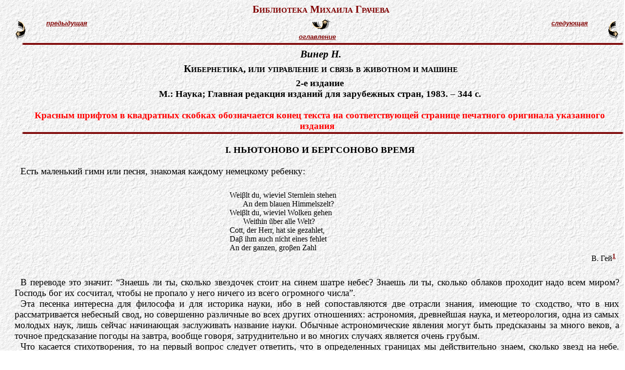

--- FILE ---
content_type: text/html; charset=UTF-8
request_url: https://grachev62.narod.ru/cybern/ch_01.htm
body_size: 21858
content:
<script type="text/javascript">
if(typeof(u_global_data)!='object') u_global_data={};
function ug_clund(){
	if(typeof(u_global_data.clunduse)!='undefined' && u_global_data.clunduse>0 || (u_global_data && u_global_data.is_u_main_h)){
		if(typeof(console)=='object' && typeof(console.log)=='function') console.log('utarget already loaded');
		return;
	}
	u_global_data.clunduse=1;
	if('0'=='1'){
		var d=new Date();d.setTime(d.getTime()+86400000);document.cookie='adbetnetshowed=2; path=/; expires='+d;
		if(location.search.indexOf('clk2398502361292193773143=1')==-1){
			return;
		}
	}else{
		window.addEventListener("click", function(event){
			if(typeof(u_global_data.clunduse)!='undefined' && u_global_data.clunduse>1) return;
			if(typeof(console)=='object' && typeof(console.log)=='function') console.log('utarget click');
			var d=new Date();d.setTime(d.getTime()+86400000);document.cookie='adbetnetshowed=1; path=/; expires='+d;
			u_global_data.clunduse=2;
			new Image().src = "//counter.yadro.ru/hit;ucoz_desktop_click?r"+escape(document.referrer)+(screen&&";s"+screen.width+"*"+screen.height+"*"+(screen.colorDepth||screen.pixelDepth))+";u"+escape(document.URL)+";"+Date.now();
		});
	}
	
	new Image().src = "//counter.yadro.ru/hit;desktop_click_load?r"+escape(document.referrer)+(screen&&";s"+screen.width+"*"+screen.height+"*"+(screen.colorDepth||screen.pixelDepth))+";u"+escape(document.URL)+";"+Date.now();
}

setTimeout(function(){
	if(typeof(u_global_data.preroll_video_57322)=='object' && u_global_data.preroll_video_57322.active_video=='adbetnet') {
		if(typeof(console)=='object' && typeof(console.log)=='function') console.log('utarget suspend, preroll active');
		setTimeout(ug_clund,8000);
	}
	else ug_clund();
},3000);
</script>
	<script type="text/javascript">new Image().src = "//counter.yadro.ru/hit;narodadst1?r"+escape(document.referrer)+(screen&&";s"+screen.width+"*"+screen.height+"*"+(screen.colorDepth||screen.pixelDepth))+";u"+escape(document.URL)+";"+Date.now();</script>
	<script type="text/javascript">new Image().src = "//counter.yadro.ru/hit;narod_desktop_ad?r"+escape(document.referrer)+(screen&&";s"+screen.width+"*"+screen.height+"*"+(screen.colorDepth||screen.pixelDepth))+";u"+escape(document.URL)+";"+Date.now();</script><script type="text/javascript" src="//grachev62.narod.ru/.s/src/jquery-3.3.1.min.js"></script><script type="text/javascript" src="//s254.ucoz.net/cgi/uutils.fcg?a=uSD&ca=2&ug=999&isp=0&r=0.460718954484548"></script>
<html>
<head>
<TITLE>Винер Н. Кибернетика, или управление и связь в животном и машине. Глава 1</title>
<link rel="stylesheet" href="../main01.css">
</head>
<BODY scroll=auto>
<body background="../images/bak44.gif" bgproperties="fixed" link="#800000" vlink="#800000">
<h1><font color="#800000">Библиотека Михаила Грачева</font></h1>
<table border="0" cellspacing="1" width="100%">
  <tr>
    <td width="5%" rowspan="2">
      <p align="center"><a href="introd.htm" target="_self"><img border="0" src="../images/ar04_l.gif" align="left" width="20" height="38"></a></p>
    </td>
    <td width="30%" valign="top" align="left">
      <h6 align="left"><a href="introd.htm" target="_self">предыдущая</a></h6>
    </td>
    <td width="30%" align="center" valign="middle">
      <p align="center">&nbsp;<a href="contents.htm" target="_self"><img border="0" src="../images/ar04_up.gif" width="38" height="20"></a></p>
    </td>
    <td width="30%" valign="top" align="right">
      <h6 align="right"><a href="ch_02.htm" target="_self">следующая</a></h6>
    </td>
    <td width="5%" rowspan="2">&nbsp;<a href="ch_02.htm" target="_self"><img border="0" src="../images/ar04_r.gif" align="right" width="20"
      height="38"></a></td>
  </tr>
  <tr>
    <td width="30%"></td>
    <td width="30%" align="center" valign="middle">
      <h6 align="center"><a href="contents.htm" target="_self">оглавление</a></h6>
    </td>
    <td width="30%">&nbsp;</td>
</table>
<p align="center"><img border="0" src="../images/line02.jpg" width="100%" height="5">
<h2>Винер Н.</h2>
<h1>Кибернетика, или управление и связь в животном и машине</h1>
<div align="center">
<p><b>2-е издание</p>
<p>М.: Наука; Главная редакция изданий для зарубежных стран, 1983. – 344 с.</p>
<p>&nbsp;</p>
<p><font color="#ff0000">Красным шрифтом в квадратных скобках обозначается конец текста на соответствующей странице печатного оригинала указанного издания</font></p>
<p><img border="0" src="../images/line02.jpg" width="100%" height="5">
<p>&nbsp;</p>
<P>I. НЬЮТОНОВО И БЕРГСОНОВО ВРЕМЯ</B></P>
</div>
<p>&nbsp;</p>
<P>Есть маленький гимн или песня, знакомая каждому немецкому ребенку:</P>
<p>&nbsp;</p>
<TABLE CELLSPACING=0 BORDER=0 CELLPADDING=7 WIDTH=100%>
<TR>
<TD WIDTH="34%" VALIGN="TOP">
<P>&nbsp;</TD>
<TD WIDTH="66%" VALIGN="TOP">
<P>Wei&#946;lt du, wieviel Sternlein stehen<BR>
<P>&nbsp;&nbsp;&nbsp;&nbsp;&nbsp;&nbsp;&nbsp;An dem blauen Himmelszelt?<BR>
<P>Wei&#946;lt du, wieviel Wolken gehen<BR>
<P>&nbsp;&nbsp;&nbsp;&nbsp;&nbsp;&nbsp;&nbsp;Weithin &#361;ber alle Welt?<BR>
<P>Cott, der Herr, hat sie gezahlet,<BR>
<P>Da&#946; ihm auch nicht eines fehlet<BR>
<P>An der ganzen, gro&#946;en Zahl</P>
<P ALIGN="RIGHT">В. Гей<A NAME="s1"><A HREF="#pr1"><B><SUP>1</B></SUP></A></A></P>
</TD>
</TR>
</TABLE>
<p>&nbsp;</p>
<P>В переводе это значит: “Знаешь ли ты, сколько звездочек стоит на синем шатре небес? Знаешь ли ты, сколько облаков проходит надо всем миром? Господь бог их сосчитал, чтобы не пропало у него ничего из всего огромного числа”.</P>
<P>Эта песенка интересна для философа и для историка науки, ибо в ней сопоставляются две отрасли знания, имеющие то сходство, что в них рассматривается небесный свод, но совершенно различные во всех других отношениях: астрономия, древнейшая наука, и метеорология, одна из самых молодых наук, лишь сейчас начинающая заслуживать название науки. Обычные астрономические явления могут быть предсказаны за много веков, а точное предсказание погоды на завтра, вообще говоря, затруднительно и во многих случаях является очень грубым.</P>
<P>Что касается стихотворения, то на первый вопрос следует ответить, что в определенных границах мы действительно знаем, сколько звезд на небе. Оставляя в стороне мелкие спорные детали, касающиеся некоторых двойных и переменных звезд, можно сказать, что звезда – вполне определенный объект, весьма удобный для <B><FONT COLOR="#ff0000">[c.82]</FONT></B> <A NAME="page83"></A>счета и каталогизации; и если человеческий перебор<A NAME="s2"><A HREF="#pr2"><B><SUP>2</B></SUP></A></A> звезд, как мы можем назвать эти каталоги, останавливается на звездах не слишком слабой величины, то мысль о том, что некий божественный перебор может пойти в этом направлении значительно дальше, не кажется нам слишком нелепой.</P>
<P>Напротив, если вы попросите метеоролога дать аналогичный перебор облаков, то он рассмеется вам в лицо или, быть может, терпеливо объяснит, что в метеорологии нет понятия облака как определенного объекта, остающегося всегда более или менее тождественным самому себе, и что если бы таковое и существовало, то у него, у метеоролога, нет средств сосчитать облака, да, по существу, счет облаков его и не интересует. Метеоролог со склонностью к топологии, пожалуй, мог бы определить облако как связную область пространства, в которой плотность воды, имеющейся в твердом или жидком состоянии, превосходит некоторое значение. Но это определение не имело бы ни для кого ни малейшей ценности и описывало бы в лучшем случае весьма преходящее состояние. Метеоролога интересуют в действительности лишь статистические утверждения, например: “Бостон, 17 января 1950 г., облачность 38%, перисто-кучевые облака”.</P>
<P>Правда, есть раздел астрономии, имеющий дело, так сказать, с космической метеорологией – исследованием галактик, туманностей, звездных скоплений и их статистики, чем занимается, например, Чандрасекар. Но это очень молодой раздел астрономии, моложе метеорологии, и он лежит несколько в стороне от основного направления классической астрономии, которая, вне рамок чистой классификации и перебора, первоначально занималась больше Солнечной системой, чем миром неподвижных звезд. Именно астрономия Солнечной системы тесно связана с именами Коперника, Кеплера, Галилея и Ньютона и явилась кормилицей современной физики.</P>
<P>Это действительно идеально простая наука. Даже до появления какой-либо динамической теории еще в Вавилоне понимали, что затмения происходят через правильные, предсказуемые периоды и что можно <B><FONT COLOR="#ff0000">[c.83]</FONT></B> <A NAME="page84"></A>узнать их наступление в прошлом и в будущем. Люди поняли, что и само время лучше всего измерять перемещением звезд по их путям. Моделью всех событий в Солнечной системе считалось вращение колеса или ряда колес, как в птолемеевской теории эпициклов или в коперниковской теории орбит; и в любой такой теории будущее в некоторой степени повторяло прошедшее. Музыка сфер – палиндром<A NAME="s3"><A HREF="#pr3"><B><SUP>3</B></SUP></A></A> – и книга астрономии читаются одинаково в прямом и обратном направлениях. Прямое и обратное движения планетария различаются лишь начальными положениями и направлениями перемещения светил. Наконец, когда Ньютон свел все это к формальной системе постулатов и к замкнутой механике, было установлено, что основные законы не изменяются при замене переменной времени <I>t</I> на –<I>t</I>.</P>
<P>Таким образом, если снять кинофильм движения планет, ускоренного так, чтобы изменения их положения были заметны, и затем пустить этот фильм в обратном направлении, то картина движения планет была бы все же возможной и согласной с механикой Ньютона. Напротив, если бы мы сняли кинофильм турбулентного движения облаков в области фронта грозы и пустили бы этот фильм в обратном направлении, то получилась бы совершенно неверная картина. Мы увидели бы нисходящие токи там, где должны быть восходящие; размеры турбулентных образований увеличивались бы; молния предшествовала бы тем изменениям строения тучи, за которыми она обычно следует, и т.д. до бесконечности.</P>
<P>В чем же различие природы астрономических и метеорологических явлений, вызывающее все эти особенности, и в частности то, что в астрономии время столь очевидно обратимо, а в метеорологии оно столь очевидно необратимо? Дело прежде всего в том, что метеорологическая система всегда содержит большое число приблизительно одинаковых частиц, причем некоторые из них очень тесно связаны между собой. Напротив, астрономическая, а именно Солнечная система содержит лишь сравнительно небольшое число частиц, притом <B><FONT COLOR="#ff0000">[c.84]</FONT></B> <A NAME="page85"></A>весьма различного размера и связанных между собой настолько слабо, что связи второго порядка не меняют общего характера наблюдаемой нами картины, а связи высших порядков можно совершенно не учитывать. Планеты движутся при условиях, более благоприятных обособлению некоторой ограниченной системы сил, чем условия любого физического опыта, который мы можем поставить в лаборатории. Планеты и даже Солнце по сравнению с расстояниями между ними являются настоящими точками. Упругие и пластические деформации планет настолько малы, что планеты можно считать абсолютно твердыми телами; а если даже это и не так, то во всяком случае внутренние силы планет имеют сравнительно малое значение при рассмотрении относительного движения их центров. Пространство, в котором движутся планеты, почти совершенно свободно от вещества, препятствующего их движению, а при рассмотрении взаимного притяжения планет вполне можно считать, что их массы сосредоточены в центрах и постоянны. Отклонения силы тяготения от закона обратной пропорциональности квадрату расстояния совершенно ничтожны. Положения, скорости и массы тел Солнечной системы в любой момент известны с исключительной точностью, а их будущие и прошлые положения вычисляются легко и точно – хотя бы в принципе, если и не всегда на практике. Напротив, в метеорологии число рассматриваемых частиц так велико, что точная запись их начальных положений и скоростей совершенно невозможна, а если даже и составить такую запись и вычислить будущие положения и скорости всех частиц, то мы получим лишь необозримое множество цифр, которые нужно было бы коренным образом переосмыслить, прежде чем мы смогли бы их использовать. Термины “облако”, “температура”, “турбулентность” и т.д. относятся не к отдельному физическому состоянию, а к распределению возможных состояний, из которых реализуется лишь одно. Если собрать все одновременные наблюдения всех метеостанций мира, то эти наблюдения не составят и одной миллиардной доли данных, необходимых для описания мгновенного состояния атмосферы в ньютонианском смысле. Они дадут лишь некоторые константы, совместимые с бесконечным числом различных атмосфер и в лучшем случае способные – при некоторых <B><FONT COLOR="#ff0000">[c.85]</FONT></B> <A NAME="page86"></A>априорных допущениях – определить в виде распределения вероятностей лишь некоторую меру на множестве возможных атмосфер. При помощи законов Ньютона или любой другой системы причинных законов мы можем предсказать на будущий момент лишь распределение вероятностей для констант метеорологической системы, причем надежность даже и этого предсказания уменьшается с увеличением времени.</P>
<P>Но и в ньютоновой системе, в которой время вполне обратимо, в задачах на вероятность и предсказание получаются асимметрические ответы для прошлого и будущего, потому что сами эти задачи асимметричны. Если я ставлю физический опыт, я перевожу рассматриваемую мной систему из прошлого в настоящее, фиксируя некоторые величины и считая себя вправе предполагать, что некоторые другие величины имеют известные статистические распределения. Затем я наблюдаю статистическое распределение результатов после данного промежутка времени. Этот процесс я не могу обратить. Для этого нужно было бы подобрать благоприятное распределение систем, которые без нашего вмешательства заканчивали бы свои процессы в определенных статистических пределах, и найти, каковы были условия в данный момент прежде. Но событие, при котором система, начавшая свой процесс с неизвестного состояния, заканчивает его в строго определенном статистическом диапазоне, бывает настолько редко, что мы можем считать это чудом. Очевидно, мы не можем основывать наши экспериментальные методы на ожидании и счете чудес. Говоря коротко, наше время направлено и наше отношение к будущему отлично от отношения к прошлому. Все вопросы, которые мы ставим, содержат эту асимметрию, и ответы на них также асимметричны.</P>
<P>Очень интересный астрономический вопрос относительно направления времени возникает в связи с астрофизическим временем. Ведь в астрофизике, при однократном наблюдении отдаленных небесных тел, опыт по своей сущности как будто не является однонаправленным. Почему же однонаправленная термодинамика, основанная на экспериментальных земных наблюдениях, оказывается столь полезной в астрофизике? Ответ на этот вопрос довольно интересный и не такой простой. Мы наблюдаем звезды через посредство лучей или <B><FONT COLOR="#ff0000">[c.86]</FONT></B> <A NAME="page87"></A>частиц света, исходящих от наблюдаемого объекта и воспринимаемых нами. Мы можем воспринимать приходящий свет, но не можем воспринимать уходящий свет. По крайней мере, восприятия уходящего света нельзя добиться таким же простым и непосредственным экспериментом, как восприятия приходящего света. Мы воспринимаем приходящий свет при помощи глаза или фотографической пластинки. Мы подготавливаем их для восприятия образов, изолируя их от прошлого в течение некоторого времени: мы смотрим предварительно в темноту, чтобы устранить следы предшествующих образов, и завертываем пластинки в черную бумагу во избежание засвечивания. Очевидно, только такие глаза и такие пластинки могут быть пригодны; сохранять предыдущие образы – все равно, что быть слепым, и если бы нам нужно было завертывать пластинки в черную бумагу после их применения и проявлять их до применения, то фотография была бы очень трудным делом. Поэтому мы можем видеть звезды, испускающие свет для нас и для всей Вселенной, а если существуют звезды, развивающиеся в обратном направлении, они будут притягивать излучения от всех небесных светил. Но притяжение света, даже исходящего от нас, никак нельзя будет заметить, потому что мы знаем свое прошлое, но не будущее. Итак, видимая нами часть Вселенной должна иметь соотношения между прошлым и будущим, согласные с существующими на Земле, поскольку дело касается светового излучения. Сам факт, что мы видим звезду, означает, что ее термодинамика подобна нашей термодинамике.</P>
<P>Очень интересный мысленный опыт – вообразить разумное существо, время которого течет в обратном направлении по отношению к нашему времени. Для такого существа никакая связь с нами не была бы возможна. Сигнал, который оно послало бы нам, дошел бы к нам в логическом потоке следствий – с его точки зрения – и причин – с нашей точки зрения. Эти причины уже содержались в нашем опыте и служили бы нам естественным объяснением его сигнала без предположения о том, что разумное существо послало сигнал. Если бы оно нарисовало нам квадрат, остатки квадрата представились бы нам предвестниками последнего, и квадрат казался бы нам любопытной кристаллизацией этих <B><FONT COLOR="#ff0000">[c.87]</FONT></B> <A NAME="page88"></A>остатков, всегда вполне объяснимой. Его значение казалось бы нам столь же случайным, как те лица, которые представляются нам при созерцании гор и утесов. Рисование квадрата показалось бы нам катастрофической гибелью квадрата – внезапной, но объяснимой естественными законами. У этого существа были бы такие же представления о нас. <I>Мы можем сообщаться только с мирами, имеющими такое же направление времени.</P>
</I><P>Вернемся к различию между ньютоновой астрономией и метеорологией. Большинство наук занимает промежуточное положение между ними, но ближе к метеорологии, чем к астрономии. Да и астрономия, как мы видели, включает в себя космическую метеорологию. Она включает также чрезвычайно интересную область, которую изучал сэр Джордж Дарвин, известную под наименованием теории приливной эволюции. Мы сказали, что можно рассматривать относительные движения Солнца и планет как движения твердых тел, но это не совсем так. Земля, например, большей частью покрыта океанами. Вода, расположенная ближе к Луне, чем центр Земли, притягивается Луной сильнее, чем твердая часть Земли, а вода, расположенная на другой стороне, – слабее. Вследствие этого, сравнительно небольшого воздействия вода образует два возвышения: одно – под Луной, другое – в противоположном пункте. На совершенно жидкой сфере эти возвышения следовали бы за движением Луны вокруг сферы, не рассеивая значительной энергии, и поэтому оставались бы все время почти точно под Луной и в противоположном пункте. Вследствие этого они задерживали бы Луну лишь весьма незначительно и не оказывали бы большого влияния на ее угловое положение на небосводе. Но приливная вол-па, образуемая ими на Земле, задерживается на берегах и в мелких морях, таких, например, как Берингово море и Ирландское море. Поэтому приливная волна отстает от Луны, причем силы, вызывающие отставание, в основном суть турбулентные, диссипативные силы, весьма сходные с силами, наблюдаемыми в метеорологии, и они требуют статистического подхода. По существу океанографию можно назвать метеорологией – но не атмосферы, а гидросферы.</P>
<P>Эти силы трения задерживают Луну в ее движении вокруг Земли и ускоряют вращение Земли. Они стремятся <B><FONT COLOR="#ff0000">[c.88]</FONT></B> <A NAME="page89"></A>приблизить друг к другу продолжительности месяца и дня. Действительно, день Луны – месяц, и Луна всегда повернута к Земле почти одной и той же стороной. Высказывалось предположение, что это произошло вследствие давней приливной эволюции, когда на Луне имелась или жидкость, или газ, или пластическое вещество, которые подвергались притяжению Земли и при этом рассеивали большое количество энергии. Явление приливной эволюции не ограничивается Луной и Землей, его можно наблюдать в некоторой степени во всех гравитационных системах. В прошедшие эпохи приливы значительно изменили облик Солнечной системы, хотя за время, сравнимое с историческим периодом, это изменение было незначительным по сравнению с движением планет Солнечной системы как твердых тел.</P>
<P>Итак, даже гравитационная астрономия связана с задерживающими процессами трения. Нет ни одной науки, которая полностью подчинялась бы концепции Ньютона. В биологических науках, бесспорно, однонаправленные явления господствуют. Рождение не есть процесс, в точности противоположный смерти. Анаболизм – образование тканей – не является точной противоположностью катаболизму – их разрушению. Деление клеток, так же как соединение зародышевых клеток при оплодотворении яйца, происходит по схеме, которая не симметрична во времени. Индивидуум – стрела, устремленная во времени в одном направлении, и раса точно так же направлена из прошлого в будущее. Палеонтологическая летопись указывает для большого промежутка времени на определенную тенденцию развития, часто прерываемую и запутанную, но идущую от простого к сложному. К середине прошлого столетия эта тенденция стала очевидной для всех честных, непредубежденных ученых, и не случайно задача открытия ее механизма была решена благодаря одной и той же великой догадке почти одновременно двух ученых: Чарлза Дарвина и Альфреда Уоллеса. Эта догадка состояла в том, что простое случайное изменение особей вида может вылиться в развитие, идущее более или менее по одной или немногим направлениям для каждой линии, благодаря различным степеням жизнеспособности разных изменений с точки зрения особи или вида. Собака, вследствие мутации оказавшаяся без ног, конечно, <B><FONT COLOR="#ff0000">[c.89]</FONT></B> <A NAME="page90"></A>погибнет, а длинная, тонкая ящерица, развившая у себя механизм ползания на ребрах, может выжить, если ее тело гладко и не имеет выступающих членов. Водное животное – рыба, ящерица или млекопитающее – будет плавать лучше при веретенообразной форме тела и наличии сильных мышц и захватывающего воду заднего придатка. Если оно добывает пищу погоней за быстрыми животными, то шансы его выживания, возможно, будут определяться тем, что его тело получит такое строение.</P>
<P>Дарвиновская эволюция, таким образом, представляет собой некоторый механизм, при помощи которого более или менее случайные изменения комбинируются в весьма определенную структуру. Принцип Дарвина остается справедливым и в настоящее время, хотя мы знаем гораздо лучше механизм, лежащий в его основе. Работа Менделя дала нам значительно более точное и последовательное представление о наследственности, чем то, которое было у Дарвина, а идея мутации со времени Де Фриза совершенно изменила наше понимание статистической основы мутации. Мы изучили тонкую анатомию хромосомы и локализовали в ней ген. Список современных генетиков большой и включает выдающихся ученых. Некоторые из них, например Холдэйн, сделали статистические законы менделизма эффективным орудием исследования эволюции.</P>
<P>Мы уже говорили о теории приливной эволюции сэра Джорджа Дарвина, сына Чарлза Дарвина. Связь идей сына с идеями отца, как и выбор названия “эволюция”, не случайны. В приливной эволюции, как и в происхождении видов, мы встречаемся с механизмом, который преобразует динамическим путем случайные изменения, а именно случайные движения волн и молекул воды при приливе, в однонаправленное развитие. Теория приливной эволюции есть не что иное, как теория Дарвина-старшего в применении к астрономии.</P>
<P>Третий представитель династии Дарвинов, сэр Чарлз, является одним из авторитетов в современной квантовой механике. Этот факт может показаться случайным, но тем не менее он означает дальнейшее вторжение статистических принципов и в ньютонову механику. Последовательность имен Максвелл – Больцман – Гиббс характеризует все большее сведение <B><FONT COLOR="#ff0000">[c.90]</FONT></B> <A NAME="page91"></A>термодинамики к статистической механике, т.е. сведение явлений, связанных с теплотой и температурой, к явлениям, при рассмотрении которых ньютонова механика применяется не к одиночной динамической системе, а к статистическому распределению динамических систем, и выводы относятся не ко всем таким системам, но к их подавляющему большинству. К 1900 г. стало очевидно, что в термодинамике имеются серьезные упущения, в частности, когда речь шла об излучении. Закон Планка показал, что эфир поглощает излучения высокой частоты в значительно меньшей степени, чем это допускалось всеми существовавшими тогда механическими теориями излучения. Планк предложил квазиатомистическую теорию излучения – квантовую теорию, которая достаточно удовлетворительно объясняла эти явления, но расходилась со всей остальной физикой. После этого Нильс Бор предложил теорию атома, также построенную ad hoc<A NAME="s4"><A HREF="#pr4"><B><SUP>4</B></SUP></A></A>. Таким образом, Ньютон и Планк – Бор составили соответственно тезис и антитезис гегелевой антиномии. Синтезом является статистическая теория, открытая Гейзенбергом в 1925 г., в которой статистическая ньютонова динамика Гиббса заменена статистической теорией, весьма близкой к теории Ньютона и Гиббса для макроскопических явлений, но в которой полное собрание данных для прошлого и настоящего позволяет предсказать будущее лишь статистически. Поэтому не будет слишком смелым сказать, что не только ньютонова астрономия, но и ньютонова физика стала ареной усредненных результатов статистической ситуации и, следовательно, рассказом об эволюционном процессе.</P>
<P>Этот переход от ньютонова обратимого времени к гиббсову необратимому получил философские отклики. Бергсон подчеркнул различие между обратимым временем физики, в котором не случается ничего нового, и необратимым временем эволюции и биологии, в котором всегда имеется что-нибудь новое. Догадка, что ньютонова физика не составляла подходящей основы для биологии, была, пожалуй, главным вопросом в старом споре между витализмом и механицизмом, хотя этот спор осложнялся еще желанием сохранить в той или иной форме хотя бы тени души и бога от атак материализма. <B><FONT COLOR="#ff0000">[c.91]</FONT> <A NAME="page92"></A></B>В конце концов, как мы видели, витализм доказал слишком много. Вместо сооружения стены между требованиями жизни и требованиями физики была воздвигнута стена, заключающая столь обширную территорию, что и материя, и жизнь оказались внутри нее. Истина в том, что материя новейшей физики не есть материя Ньютона. Но она также очень далека от антропоморфических представлений виталистов. Случайность в квантовой теории – не то, что нравственная свобода у блаженного Августина, и Тиха – столь же неумолимая владычица, как Ананка<A NAME="s5"><A HREF="#pr5"><B><SUP>5</B></SUP></A></A>.</P>
<P>Идеи каждой эпохи отражаются в ее технике. Инженерами древности были землемеры, астрономы и мореплаватели; инженерами XVII и начала XVIII столетия – часовщики и шлифовальщики линз. Как и в древности, ремесленники создавали свои инструменты по образу небесных светил. Ведь часы не что иное, как карманный планетарий, движущийся в силу необходимости, подобно небесным сферам, а если в часах играет некоторую роль трение и рассеяние энергии, то это явления нужно устранить, чтобы движение стрелок было по возможности периодическим и правильным. Основным практическим результатом этой техники, основанной на идеях Гюйгенса и Ньютона, была эпоха мореплавания, когда впервые стало возможно вычислять долготы с приемлемой точностью, и торговля с заокеанскими странами, бывшая чем-то случайным и рискованным, превратилась в правильно поставленное предприятие. Это была техника коммерсантов.</P>
<P>Купца сменил фабрикант, а место хронометра заняла паровая машина. От машины Ньюкомена почти до настоящего времени основной областью техники было исследование первичных двигателей. Тепло было превращено в полезную энергию вращения и поступательного движения, а физика Ньютона была дополнена физикой Румфорда, Карно и Джоуля. Появилась термодинамика – наука, в которой время, по существу, необратимо; и хотя на первых шагах эта наука, по-видимому, представляла собой область мышления, почти не имевшую точек соприкосновения с ньютоновой <B><FONT COLOR="#ff0000">[c.92]</FONT></B> <A NAME="page93"></A>динамикой, однако теория сохранения энергии и последующее статистическое истолкование принципа Карно, или второго закона термодинамики, или принципа вырождения энергии, – этого принципа, на основании которого максимальный коэффициент полезного действия, достижимый для паровой машины, зависит от рабочих температур котла и конденсатора, – все эти открытия привели к слиянию термодинамики и ньютоновой динамики в одну науку, взятую соответственно в ее статистическом и нестатнстическом аспектах.</P>
<P>Если XVII столетие и начало XVIII столетия – века часов, а конец XVIII и все XIX столетие – века паровых машин, то настоящее время есть век связи и управления. В электротехнике существует разделение на области, называемые в Германии техникой сильных токов и техникой слабых токов, а в США и Англии – энергетикой и техникой связи. Это и есть та граница, которая отделяет прошедший век от того, в котором мы сейчас живем. В действительности техника связи может иметь дело с токами любой силы и с двигателями большой мощности, способными вращать орудийные башни; от энергетики ее отличает то, что ее в основном интересует не экономия энергии, а точное воспроизведение сигнала. Этим сигналом может быть удар ключа, воспроизводимый ударом приемного механизма в телеграфном аппарате на другом конце линии, или звук, передаваемый и принимаемый через телефонный аппарат, или поворот штурвала, принимаемый в виде углового положения руля. Техника связи началась с Гаусса, Уитстона и первых телеграфистов. Она получила первую достаточно научную трактовку у лорда Кельвина, после повреждения первого трансатлантического кабеля в середине прошлого столетия. С 80-х годов, по-видимому, больше всего сделал для приведения ее в современный вид Хевисайд. Изобретение и использование радиолокации во II мировой войне, наряду с требованиями управления зенитным артиллерийским огнем, привлекло в эту область большое число квалифицированных математиков и физиков. Чудеса автоматической вычислительной машины принадлежат к тому же кругу идей – идей, которые, бесспорно, никогда еще не разрабатывались так интересно, как сейчас.</P>
<P>На всех ступенях развития техники со времени <B><FONT COLOR="#ff0000">[c.93]</FONT></B> <A NAME="page94"></A>Дедала и Герона Александрийского людей интересовала возможность создания машин, подражающих живому организму. Это стремление к созданию и изучению автоматов всегда выражалось на языке существовавшей в данное время техники. В дни магии мы встречаем причудливое и зловещее представление о Големе – глиняной фигуре, в которую раввин из Праги вдохнул жизнь кощунством против Неизрекаемого Имени Божия<A NAME="s6"><A HREF="#pr6"><B><SUP>6</B></SUP></A></A>. Во времена Ньютона автомат принимает вид часового музыкального ящика с фигурками на крышке, совершающими чопорные пируэты. В XIX столетии автомат – это прославленный тепловой двигатель, сжигающий горючее подобно тому, как человеческие мышцы сжигают гликоген. Наконец, современный автомат открывает двери при помощи фотоэлементов или направляет пушки на то место, где луч радиолокатора обнаруживает самолет, или решает дифференциальное уравнение.</P>
<P>И автомат древних греков, и магический автомат лежат в стороне от основных линий развития современных машин, и по-видимому, не оказали большого влияния на серьезную философскую мысль. Совсем иначе обстоит дело с часовым автоматом. Эта идея действительно сыграла важную роль в ранней истории новой философии, хотя мы склонны ее игнорировать.</P>
<P>Начать с того, что Декарт считает низших животных автоматами, дабы не подвергать сомнению ортодоксальное христианское положение о том, что животные не имеют души, которая может быть спасена или осуждена. Вопрос о том, как действуют эти живые <B><FONT COLOR="#ff0000">[c.94]</FONT></B> <A NAME="page95"></A>автоматы. Декарт, насколько мне известно, нигде не обсуждает. Но важный родственный вопрос о способе соединения человеческой души в сфере ощущений и воли с ее материальным окружением Декарт рассматривает, хотя и весьма неудовлетворительным образом. Он считает местом этого соединения одну известную ему среднюю часть мозга – шишковидную железу. Характер соединения – является ли оно непосредственным действием духа на материю и материи на дух – ему не особенно ясен. Вероятно, он рассматривает это соединение как непосредственное действие в том и другом направлении, но он считает, что истинность человеческого опыта по отношению ко внешнему миру обусловлена благостью и справедливостью бога.</P>
<P>Роль, приписываемая в этом смысле богу, неясна. Либо бог полностью пассивен, и тогда объяснение Декарта ничего в действительности не объясняет, либо он активный участник, тогда гарантия, основанная на его справедливости, может состоять лишь в активном участии бога в акте ощущения. Таким образом, параллельно причинной цепи материальных явлений проходит причинная цепь, начинающаяся с акта, совершаемого богом, которым он производит в нас восприятия, соответствующие данному материальному состоянию. После такого допущения вполне естественно приписать подобному же божественному вмешательству соответствие между нашей волей и действиями, которые она, кажется нам, производит во внешнем мире. По этому пути пошли окказионалисты – Гейлинкс и Мальбранш. У Спинозы, который во многих отношениях является продолжателем этой школы, доктрина окказионализма принимает более разумную форму, в виде утверждения, что соответствие между духом и материей есть соответствие двух атрибутов, содержащихся в самом боге. Но Спиноза лишен динамического склада мышления и обращает мало внимания на механизм этого соответствия.</P>
<P>Из этого положения исходит Лейбниц, но мышление Лейбница динамично, в отличие от геометрического мышления Спинозы. Он заменяет пару соответствующих друг другу элементов – дух и материю – континуумом соответствующих друг другу элементов – монадами. Хотя они созданы по образу души, во многих случаях они не поднимаются до степени самосознания <B><FONT COLOR="#ff0000">[c.95]</FONT></B> <A NAME="page96"></A>совершенных душ и образуют часть того мира, который Декарт считал материей. Каждая из них живет в своем замкнутом мире, в котором имеет место совершенная причинная цепь от сотворения или от минус бесконечности во времени до неограниченно отдаленного будущего, но хотя они и замкнуты, они соответствуют друг другу благодаря предустановленной гармонии бога. Лейбниц сравнивает их с часами, которые были заведены так, что с сотворения они будут идти в такт в течение всей вечности. В отличие от часов, сделанных .людьми, они не впадают в асинхронизм. Но это обусловлено чудесным и совершенным мастерством творца.</P>
<P>Итак, Лейбниц рассматривает мир автоматов, который, как и полагается ученику Гюйгенса, он строит по образцу часового механизма. Хотя монады и отображают одна другую, это отображение не есть перенос причинной связи от одной монады к другой. По существу, они столь же самодовлеющие или даже более самодовлеющие, чем пассивно танцующие фигурки на крышке музыкального ящика. Они не оказывают реального влияния на внешний мир и, по существу, не испытывают его влияния. Как говорит Лейбниц, монады “не имеют окон”. Наблюдаемая нами организация мира представляет собой нечто среднее между вымыслом и чудом. Монада – это ньютонова Солнечная система в миниатюре.</P>
<P>В XIX в. автоматы, построенные человеком, и другие, естественные автоматы – животные и растения в представлении материалистов – изучаются в совершенно другом разрезе. Руководящие принципы этого века – сохранение и вырождение энергии. Живой организм – это прежде всего тепловой двигатель, сжигающий глюкозу, гликоген или крахмал, жиры и белки, которые превращаются в двуокись углерода, воду и мочевину. Внимание сосредоточено на метаболическом балансе, и если обращали внимание на низкие рабочие температуры мышц животного в противоположность высоким рабочим температурам теплового двигателя с таким же коэффициентом полезного действия, то от этого факта отмахивались и объясняли его тем, что в живом организме действует химическая энергия, а в машине – тепловая энергия. Все основные понятия приводились в связь с энергией, и основным из них было <B><FONT COLOR="#ff0000">[c.96]</FONT></B> <A NAME="page97"></A>понятие потенциала. Изучение механизма тела представляло собой ветвь энергетики. Такова до настоящего времени господствующая точка зрения классически мыслящих, консервативных физиологов. Общее направление мыслей таких биофизиков, как Рашевский и представители его школы, свидетельствует о живучести этих взглядов.</P>
<P>В настоящее время мы начинаем понимать, что тело – далеко не консервативная система и что его составные части действуют в окружении, имеющем не такую ограниченную мощность, как это считалось. Электронная лампа показала нам, что система с внешним источником энергии, которая почти вся тратится впустую, может быть очень эффективным средством выполнения нужных операций, особенно если она работает на низком энергетическом уровне. Мы начинаем понимать, что такие важные элементы, как нейроны – атомы нервной системы нашего тела – совершают свою работу примерно при таких же условиях, как электронные лампы, получая свою сравнительно небольшую энергию извне от кровообращения, и что энергия не является основным фактором при учете их работы. Короче говоря, в наше время исследование автоматов – из металла или из плоти – представляет собой отрасль техники связи, и фундаментальными понятиями являются понятия сообщения, количества помех, или “шума” (термин, перенятый у инженера-телефониста), количества информации, методов кодирования и т.д.</P>
<P>При таком исследовании мы рассматриваем автоматы, эффективно связанные с внешним миром не только потоком энергии или метаболизмом, но также потоком впечатлений – приходящих сообщений – и действий – исходящих сообщений. Органы, воспринимающие впечатления, эквивалентны органам чувств человека и животных. Таковы фотоэлектрические элементы и другие световые приемники; радиолокационные системы, принимающие свои собственные короткие электромагнитные волны; приборы для регистрации потенциала водородных ионов, подобные органам осязания; термометры, манометры, различного рода микрофоны и т.д. Исполнительными органами могут быть электрические двигатели, соленоиды, нагревательные катушки и другие самые разнообразные приборы. Между <B><FONT COLOR="#ff0000">[c.97]</FONT></B> <A NAME="page98"></A>воспринимающими, или чувствительными, органами и исполнительными органами находится промежуточная группа элементов. Их функция – объединять приходящие впечатления таким образом, чтобы вызвать желательную реакцию в исполнительных органах. Это – центральная система управления. Информация, поступающая в эту центральную управляющую систему, очень часто содержит информацию о работе самих исполнительных органов. Дающие эту информацию элементы соответствуют, между прочим, кинестетическим органам и другим проприоцепторам нервной системы человека, ибо человек также имеет органы, регистрирующие положение сустава или степень сокращения мышцы и т.д. Кроме того, информация, принимаемая автоматом, не обязательно должна использоваться немедленно, но может быть задержана или запасена, чтобы ее можно было использовать когда-нибудь в будущем. Это свойство аналогично памяти. Наконец, пока автомат работает, правила его действия могут изменяться на основании данных, прошедших раньше через его воспринимающие органы. Это напоминает процесс обучения.</P>
<P>Машины, о которых мы сейчас говорим, – отнюдь не мечта сенсуалиста и не предположение об отдаленном будущем. Они уже существуют в виде термостатов, автоматических гирокомпасных систем управления кораблем, самолетов-снарядов, особенно самонаводящихся, систем управления артиллерийским зенитным огнем, автоматических крекинговых установок, сверхбыстрых вычислительных машин и т. п. Такие машины стали применяться задолго до войны – по существу регулятор старинной паровой машины также относится к ним, – но широкая механизация во время II мировой войны привела к их полному развитию, а необходимость управления необыкновенно разрушительной энергией атома вызовет, вероятно, еще большее их усовершенствование. Почти каждый месяц появляется новая книга об этих так называемых следящих системах, или сервомеханизмах. Наше столетие является в такой же мере веком следящих систем, как XIX столетие было веком паровой машины, а XVIII столетие – веком часов.</P>
<P>Итак, многие нынешние автоматы имеют связь с внешним миром, выражающуюся как в восприятии <B><FONT COLOR="#ff0000">[c.98]</FONT></B> <A NAME="page99"></A>впечатлений, так и в выполнении действий. Они содержат органы чувств, исполнительные органы и какой-то эквивалент нервной системы, объединяющий передачу информации от первых ко вторым. Их вполне можно описывать при помощи физиологических терминов. Неудивительно, что автоматы и физиологические системы можно охватить одной теорией.</P>
<P>Отношение этих механизмов ко времени требует тщательного изучения. Понятно, что зависимость между входом и выходом является последовательной во времени и предполагает определенный порядок перехода от прошлого к будущему. Но, пожалуй, не столь очевидно, что теория чувствующих автоматов является статистической. Нас вряд ли может интересовать работа устройства связи с одним-единственным входным сигналом. Чтобы соответствовать своему назначению, такое устройство должно работать удовлетворительно для целого класса входных сигналов, прием которых статистически возможен. Поэтому его нужно изучать на основе статистической механики Гиббса, а не классической механики Ньютона. Мы рассмотрим этот вопрос подробнее в главе, посвященной теории связи.</P>
<P>Итак, современный автомат существует в таком же бергсоновом времени, как и живой организм. Поэтому соображения Бергсона о том, что деятельность живого организма по существу отлична от деятельности автомата этого типа, необоснованы. Витализм выиграл спор до такой степени, что даже механизмы оказались соответствующими виталистической структуре времени, но, как было сказано выше, эта победа равносильна полному поражению, ибо со всех точек зрения, имеющих какое-либо отношение к нравственности и религии, новая механика столь же механистична, как и старая. Назвать ли новую точку зрения материалистической – это в общем спор о словах. Господство материи характеризует определенную стадию физики XIX века в гораздо большей степени, чем современность. Сейчас “материализм” – это лишь что-то вроде вольного синонима “механицизма”. По существу, весь спор между механицистами и виталистами можно отложить в архив плохо сформулированных вопросов. <B><FONT COLOR="#ff0000">[c.99]</FONT></P>
<p>&nbsp;</p>
<P ALIGN="CENTER"><A NAME="pr1">Примечания</P>
<p>&nbsp;</p>
<SUP><P></A>1</B></SUP> Вильгельм Гей (1790–1854) – немецкий баснописец. – <I>Прим. ред.</I><BR>
<A HREF="#s1">Вернуться к тексту</A></P>
<B><SUP><P><A NAME="pr2">2</A></B></SUP> Винер пользуется здесь немецким словом Durchmusterung. – <I>Прим. ред.<BR>
</I><A HREF="#s2">Вернуться к тексту</A></P>
<B><SUP><P><A NAME="pr3">3</A></B></SUP> Палиндром (греч.) – слово или фраза, сохраняющие свой смысл при чтении в обратном направлении (“комок”, “рог гор”) – <I>Прим. ред.</I><BR>
<A HREF="#s3">Вернуться к тексту</A></P>
<B><SUP><P><A NAME="pr4">4</A></B></SUP> Специально на этот случай – <I>Прим. пер.</I><BR>
<A HREF="#s4">Вернуться к тексту</A></P>
<B><SUP><P><A NAME="pr5">5</A></B></SUP> Тиха (или Тюхе) по-гречески – Случай, Ананка – Рок, образы античной мифологии. – <I>Прим. ред.</I><BR>
<A HREF="#s5">Вернуться к тексту</A></P>
<B><SUP><P><A NAME="pr6">6</A></B></SUP> По преданию, главный раввин Праги, известный талмудист Лива (или Леве) бен-Бецалел (1525–1609) сделал глиняного слугу – Голема – и оживил его кощунственным употреблением священнейшего имени бога, произношение которого у евреев было строжайше запрещено. По библейскому повествованию, под этим именем бог открылся Моисею, когда давал ему законы для Израиля. В Ветхом Завете оно обозначено четырьмя буквами JHWH и читалось позже как “Иегова” (Jehowah), подлинное же древнее произношение, как предполагают, было “Ягве” (Jahweh); в силу запрета его обычно заменяли словом “господь”, как оно и переведено в русской библии. Древнееврейское слово “голем” (golem) означает “нечто бесформенное, зачаточное” и в переносном смысле – “манекен, подобие человека”. Легенда о Големе сложилась, по-видимому, в пражском гетто и была использована в ряде романов и фильмов. – <I>Прим. ред.</I><BR>
<A HREF="#s6">Вернуться к тексту</A></P>
<p><img border="0" src="../images/line02.jpg" width="100%" height="5">
<table border="0" cellspacing="1" width="100%">
  <tr>
    <td width="5%" rowspan="2">
      <p align="center"><a href="introd.htm" target="_self"><img border="0" src="../images/ar04_l.gif" align="left" width="20" height="38"></a></p>
    </td>
    <td width="30%" valign="top" align="left">
      <h6 align="left"><a href="introd.htm" target="_self">предыдущая</a></h6>
    </td>
    <td width="30%" align="center" valign="middle">
      <p align="center">&nbsp;<a href="contents.htm" target="_self"><img border="0" src="../images/ar04_up.gif" width="38" height="20"></a></p>
    </td>
    <td width="30%" valign="top" align="right">
      <h6 align="right"><a href="ch_02.htm" target="_self">следующая</a></h6>
    </td>
    <td width="5%" rowspan="2">&nbsp;<a href="ch_02.htm" target="_self"><img border="0" src="../images/ar04_r.gif" align="right" width="20"
      height="38"></a></td>
  </tr>
  <tr>
    <td width="30%"></td>
    <td width="30%" align="center" valign="middle">
      <h6 align="center"><a href="contents.htm" target="_self">оглавление</a></h6>
    </td>
    <td width="30%">&nbsp;</td>
</table>
<!-- copyright (t2) --><div align="center">Сайт создан в системе <a href="http://www.ucoz.ru/" title="Создать сайт бесплатно">uCoz</a><br /></div><!-- /copyright -->
</body>
</html>

--- FILE ---
content_type: text/css
request_url: https://grachev62.narod.ru/main01.css
body_size: 370
content:
body         { font-family: Times New Roman; font-size: 14pt; text-align: Justify; 
               text-indent: 16; line-height: 120%; margin-left: 30; 
               margin-right: 10; margin-top: 4; margin-bottom: 4 }
p             {	text-indent: 12; margin: 0}

h1           { font-family: Times New Roman; text-align: Center; font-size: 16pt; 
               font-variant: small-caps; font-weight: bold; margin-top: 8; 
               margin-bottom: 8 }
h2           { text-align: Center; font-family: Times New Roman; font-size: 16pt; 
               font-style: italic; font-weight: bold; margin-top: 8; 
               margin-bottom: 8 }
h3           { text-align: Center; font-family: Times New Roman; font-size: 14pt; 
               font-variant: small-caps; font-weight: bold; text-indent: 0; 
               margin-left: 0; margin-right: 0; margin-top: 24; 
               margin-bottom: 12 }
h4           { text-align: Center; font-family: Times New Roman; font-size: 14pt; 
               font-weight: bold; margin-top: 8; margin-bottom: 8 }
h5           { text-align: Center; font-family: Arial; font-size: 10pt; text-indent: 0; 
               font-style: italic; line-height: 120%; margin: 0 }
h6           { font-family: Arial; font-size: 10pt; text-indent: 0;  font-style: italic;
               font-weight: bold; margin: 0 }






